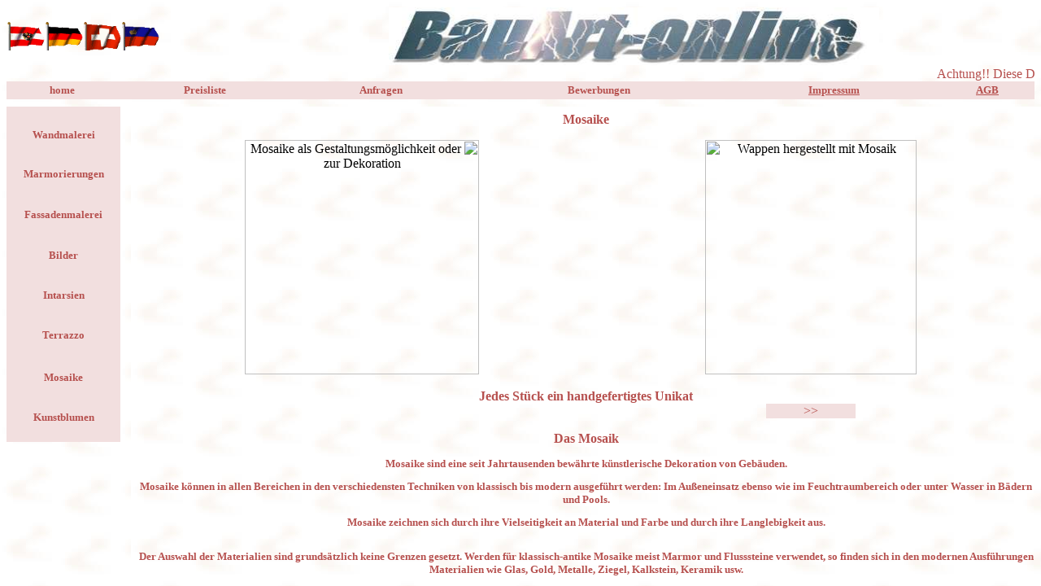

--- FILE ---
content_type: text/html
request_url: http://bauart-online.at/bauart-online-Mosaike.htm
body_size: 1073
content:
<!DOCTYPE HTML PUBLIC "-//W3C//DTD HTML 4.0 Transitional//EN">
<HTML><HEAD><TITLE>Mosaike BauArt-online</TITLE>
<META http-equiv=Content-Type content="text/html; charset=windows-1252">
<meta name="Description" content="Hier finden Sie Mosaike aus Meisterhand, Echte Unikate aus verschiedensten Materialien. Edle Dekoration vom Feinsten">
<meta name="Keywords" content="Das Mosaik ist Licht, Bewegung, Farbe und Materie: ein Kraftfeld der faszinierenden und ausdrucksvollen Mächte. Neue Materialien und Nutzungen ermöglichen neue Befestigungstechniken auf Böden und Wände. Mosaike sind eine seit Jahrtausenden bewährte künstlerische Dekoration von Gebäuden. Mosaike können in allen Bereichen in den verschiedensten Techniken – von klassisch bis modern – ausgeführt werden: Im Außeneinsatz ebenso wie im Feuchtraumbereich oder unter Wasser in Bädern und Pools. 
Mosaike zeichnen sich durch ihre Vielseitigkeit an Material und Farbe und durch ihre Langlebigkeit aus. Jedes Mosaik ist also ein Unikat und eine edle Dekoration. Es werden für klassisch-antike Mosaike meist Marmor und Flusssteine verwendet, so finden sich in den modernen Ausführungen Materialien wie Glas, Gold, Metalle, Ziegel, Kalkstein, Keramik usw.">
<meta name="robots" content="index,follow">
<meta name="author" content="Boso Werner">
<meta name="publisher" content="Boso Werner">
<meta name="copyright" content="Boso Werner">
<meta name="content-language" content="de">
<meta name="page-topic" content="Kunst">
<meta name="audience" content="Alle">
<meta name="page-type" content="Kommerzielle Organisation">
<meta name="siteinfo" content="http://www.bauart-online.at/robots.txt"> 
</head> <frameset framespacing=0 border=0 frameborder=0 rows=131,*> <frame name=Banner scrolling=no noresize target=Inhalt src=top.htm> 
  <frameset cols=161,*> 
  <frame name=Inhalt target=Hauptframe scrolling=auto src=inhalt.htm> 
  <frame name=Hauptframe src=Mosaike.htm target=_self scrolling="auto"> </frameset> <noframes> <body> 
   <font size="1" color="#B6504E"><p>Hier finden Sie Mosaike aus Meisterhand, Echte Unikate aus verschiedensten Materialien. Edle Dekoration vom Feinsten">
<meta name="Keywords" content="Das Mosaik ist Licht, Bewegung, Farbe und Materie: ein Kraftfeld der faszinierenden und ausdrucksvollen Mächte. Neue Materialien und Nutzungen ermöglichen neue Befestigungstechniken auf Böden und Wände. Mosaike sind eine seit Jahrtausenden bewährte künstlerische Dekoration von Gebäuden. Mosaike können in allen Bereichen in den verschiedensten Techniken – von klassisch bis modern – ausgeführt werden: Im Außeneinsatz ebenso wie im Feuchtraumbereich oder unter Wasser in Bädern und Pools. 
Mosaike zeichnen sich durch ihre Vielseitigkeit an Material und Farbe und durch ihre Langlebigkeit aus. Jedes Mosaik ist also ein Unikat und eine edle Dekoration. Es werden für klassisch-antike Mosaike meist Marmor und Flusssteine verwendet, so finden sich in den modernen Ausführungen Materialien wie Glas, Gold, Metalle, Ziegel, Kalkstein, Keramik usw..</font>
</p> </body>  </noframes> </frameset> </html>

--- FILE ---
content_type: text/html
request_url: http://bauart-online.at/top.htm
body_size: 1721
content:
<!DOCTYPE HTML PUBLIC "-//W3C//DTD HTML 4.0 Transitional//EN">
<HTML><HEAD><TITLE>top</TITLE>
<META http-equiv=Content-Type content="text/html; charset=windows-1252">
<META 
content="Plattform Kunst am Bau alles über Bilder, Terrazzoböden, Terrazzo, Kunst, Maler, Schriften, Wappen, Heraldik, Marmorieren, Mosaike, Design, Mosaik, Skulpturen, Stukatur, Heraldik, Fassaden" 
name=Description>
<META 
content="Bilder, Terrazzo, Terrazzoböden, Kunst, Maler, Schriften, Wappen, Heraldik, Marmorieren, Mosaike, Design, Mosaik, Skulpturen, Fassaden, Sonnenuhren, Illusionsmalerei, K|nstler, Abstrakte Kunst, Antik, Architektur, Bord|ren, Dekorationen, Disco, Entw|rfe, Expressionismus, Farbberatung, Farbdesign, Fassade, Fresko, Gotik, Griechisch, Impressionismus, Jugendstil, Logos, Moderne Malerei, Mosaik, Ornamente, Panoramabilder, Pompeji, Portale, Raumgestaltung, Renaissance, Restaurieren, Romantik, Rvmisch, Sauna, Spachteltechnik, Stuck, Malerei, Wandmalerei, Wandgestaltung, Wellness, Deckenmalerei, Grafik, Logo, Gemdlde, Gebdudeverschvnerung, Kunstmaler, Landschaftsbilder, Saunalandschaft, Malerarbeiten, Marmor, Marmorsdulen, Sonnenuhr, Familienwappen, Werbung, Wohnraum, Bad, Kunsthandwerk, Saunalandschaft, Malen, Malerarbeiten, Aktmalerei, Sdulen, Stilleben, Ikonen, aquarelle, Bildhauer, Malvorlagen, Feng Shui, Gastronomie, Hotel, Bar, Restaurant" 
name=Keywords>
<META content=index,follow name=robots>
<META content="Boso Werner" name=author>
<META content="Boso Werner" name=publisher>
<META content="Boso Werner" name=copyright>
<META content=01.10.2003 name=date>
<META content=de name=content-language>
<META content=Kunst name=page-topic>
<META content=Alle name=audience>
<META content="Kommerzielle Organisation" name=page-type>
<META content="7 days" name=revisit-after>
<META content=http://www.bauart-online.at/robots.txt name=siteinfo>
<base target="Inhalt">
</HEAD>
<BODY background=top-Dateien/inmtextb.jpg>
<TABLE id=AutoNumber1 style="BORDER-COLLAPSE: collapse" height=12 cellSpacing=0 
cellPadding=0 width="100%" border=0>
  <TBODY>
  <TR>
    <TD width="22%" height=74>
    <IMG height=35 
      alt="Bauart-online  Plattform für Kunst am Bau in Österreich" 
      src="top-Dateien/fahne_a.gif" width=47 border=0><IMG 
      height=35 alt="Bauart-online  Plattform für Kunst am Bau in Deutschland" 
      src="top-Dateien/fahne_d.gif" width=47 border=0><IMG height=35 
      alt="Bauart-online  Plattform für Kunst am Bau in der Schweiz" 
      src="top-Dateien/fahne_ch.gif" width=47 border=0><IMG height=35 
      alt="Bauart-online  Plattform für Kunst am Bau in Liechtenstein" 
      src="top-Dateien/fahne-li.gif" width=47 border=0></TD>
    <TD width="78%" height=74>
      <P align=center>
      <a target="_top" href="http://www.bauart-online.at"><IMG height=71 
      alt="Bauart-online die professionelle Plattform für Kunst am Bau" 
      src="top-Dateien/logoneu.jpg" width=603 border=0></a></P></TD></TR>
  <TR>
    <TD width="100%" colSpan=2 height=12><FONT color=#b6504e>
      <MARQUEE scrollAmount=4 scrollDelay=10>Achtung!! Diese Domain steht zum Verkauf! Weitere Info unter office@bauart-online.at.</MARQUEE></FONT></TD></TR></TBODY></TABLE>
<TABLE id=AutoNumber2 style="BORDER-COLLAPSE: collapse" borderColor=#111111 
cellSpacing=1 cellPadding=0 width="100%" border=0>
  <TBODY>
  <TR>
    <TD width="137" bgColor=#f2dfdf height=22>
      <P align=center><FONT face="MS Sans Serif" color=#b6504e>
      <a style="FONT-WEIGHT: 700; TEXT-DECORATION: none" target="_top" href="bauart-online.htm"><FONT color=#b6504e 
      size=2>home</FONT></a></FONT></P></TD>
        <TD bgColor=#f2dfdf>
      <P align=center><FONT face="MS Sans Serif" color=#b6504e size=2>
      <a style="FONT-WEIGHT: 700; TEXT-DECORATION: none" target="Hauptframe" href="preisliste1.htm"><FONT 
      color=#b6504e>Preisliste</FONT></a></FONT></P></TD>
    <TD bgColor=#f2dfdf>
      <P align=center><FONT 
      color=#b6504e face="MS Sans Serif" size="2">
      <a style="FONT-WEIGHT: 700; TEXT-DECORATION: none" target="Hauptframe" href="anfrageform.htm">
      <font color="#B6504E">Anfragen</font></a></FONT></P></TD>
    <TD bgColor=#f2dfdf>
      <P align=center><SPAN lang=de style="FONT-WEIGHT: 700">
      <a style="TEXT-DECORATION: none" target="Hauptframe" href="bewerbung.htm"><FONT face="MS Sans Serif" color=#b6504e 
      size=2>Bewerbungen</FONT></a></SPAN></P></TD>
    <TD bgColor=#f2dfdf>
      <p align="center"><SPAN style="FONT-WEIGHT: 700">
      <FONT 
      face="MS Sans Serif" color=#b6504e 
  size=2><a target="Hauptframe" href="bauart-online-impressum.htm">
      <font color="#B6504E">Impressum</font></a></FONT></SPAN></TD>
    <TD bgColor=#f2dfdf>
      <P align=center><SPAN style="FONT-WEIGHT: 700">
      <a target="Hauptframe" href="agb.htm"><FONT 
      face="MS Sans Serif" color=#b6504e 
  size=2>AGB</FONT></a></SPAN></P></TD></TR></TBODY></TABLE>
</BODY></HTML>

--- FILE ---
content_type: text/html
request_url: http://bauart-online.at/inhalt.htm
body_size: 1578
content:
<!DOCTYPE HTML PUBLIC "-//W3C//DTD HTML 4.0 Transitional//EN">
<HTML><HEAD><TITLE>inhalt</TITLE>
<META http-equiv=Content-Language content=de-at>
<META http-equiv=Content-Type content="text/html; charset=windows-1252">
<META 
content="Plattform Kunst am Bau alles über Bilder, Terrazzo, Terrazzoböden, Kunst, Maler, Schriften, Wappen, Heraldik, Marmorieren, Mosaike, Design, Mosaik, Skulpturen, Stukatur, Heraldik, Fassaden" 
name=Description>
<META 
content="Kunst am Bau, Wandmaler, Wandmalerei, Wandmalerein, Bilder, Terrazzo, Terrazzoböden, Kunst, Kunsthandwerker, Kunstmaler, Maler, Schriften, Wappen, Heraldik, Marmorieren, Mosaike, Design, Mosaik, Skulpturen, Fassaden, Sonnenuhren, Illusionsmalerei, Künstler, Abstrakte Kunst, Antik, Architektur, Dekorationen, Disco, Entwürfe, Fassade, Impressionismus, Jugendstil, Logos, Moderne Malerei, Mosaik, Ornamente, Panoramabilder, Pompeji, Portale, Raumgestaltung, Renaissance, Restaurieren, Romantik, Römisch, Sauna, Spachteltechnik, Stuck, Malerei, Wandmalerei, Wandgestaltung, Wellness, Deckenmalerei, Grafik, Logo, Gemälde, Gebäudeverschönerung, Kunstmaler, Landschaftsbilder, Saunalandschaft, Malerarbeiten, Marmor, Marmorsäulen, Sonnenuhr, Familienwappen, Werbung, Wohnraum, Bad, Kunsthandwerk, Saunalandschaft, Malen, Malerarbeiten, Aktmalerei, Säulen, Stilleben, Ikonen, aquarelle, Bildhauer, Malvorlagen, Feng Shui, Gastronomie, Hotel, Bar, Restaurant" 
name=Keywords>
<META content=index,follow name=robots>
<META content="Boso Werner" name=author>
<META content="Boso Werner" name=publisher>
<META content="Boso Werner" name=copyright>
<META content=01.10.2003 name=date>
<META content=de name=content-language>
<META content=Kunst name=page-topic>
<META content=Alle name=audience>
<META content="Kommerzielle Organisation" name=page-type>
<META content="7 days" name=revisit-after>
<META content=http://www.bauart-online.at/robots.txt name=siteinfo>
<base target="Hauptframe">
</HEAD>
<BODY background=inhalt-Dateien/inmtextb.jpg topmargin="0">
<DIV align=left>
<left>
<TABLE id=AutoNumber1 
style="POSITION: relative; TOP: 0px; BORDER-COLLAPSE: collapse" cellSpacing=1 
cellPadding=0 width=140 border=0 height="412">
  <TBODY>
  <TR>
    <TD align=middle width="14%" bgColor=#f2dfdf height=15>&nbsp;</TD></TR>
  <TR>
    <TD align=middle width=149 bgColor=#f2dfdf height=21><FONT 
      face="MS Sans Serif" color=#b6504e size=2>
    <a style="FONT-WEIGHT: 700; TEXT-DECORATION: none" target="_top" href="bauart-online-wandmalerei.htm"><FONT color=#b6504e>Wandmalerei</FONT></a></FONT></TD></TR>
  <TR>
    <TD align=middle width=149 bgColor=#f2dfdf height=17>&nbsp;</TD></TR>
  <TR>
    <TD align=middle width=149 bgColor=#f2dfdf height=21><FONT 
      face="MS Sans Serif" color=#b6504e size=2>
    <a style="FONT-WEIGHT: 700; TEXT-DECORATION: none" target="_top" href="bauart-online-marmor.htm"><FONT 
      color=#b6504e>Marmorierungen</FONT></a></FONT></TD></TR>
  <TR>
    <TD align=middle width=149 bgColor=#f2dfdf height=19>&nbsp;</TD></TR>
  <TR>
    <TD align=middle width=149 bgColor=#f2dfdf height=21><FONT 
      face="MS Sans Serif" color=#b6504e size=2>
    <a style="FONT-WEIGHT: 700; TEXT-DECORATION: none" target="_top" href="bauart-online-fassaden.htm"><FONT 
      color=#b6504e>Fassadenmalerei</FONT></a></FONT></TD></TR>
  <TR>
    <TD align=middle width=149 bgColor=#f2dfdf height=19>&nbsp;</TD></TR>
  <TR>
    <TD align=middle width=149 bgColor=#f2dfdf height=21><B><FONT 
      face="MS Sans Serif" color=#b6504e size=2>
    <a style="text-decoration: none" target="_top" href="bauart-online-bilder-gemaelde-malerei.htm"><font color="#B6504E">Bilder</font></a></FONT></B></TD></TR>
  <TR>
    <TD align=middle width=149 bgColor=#f2dfdf height=19>&nbsp;</TD></TR>
  <TR>
    <TD align=middle width=149 bgColor=#f2dfdf height=19><b>
    <font color="#B6504E" size="2" face="MS Sans Serif">
    <a style="text-decoration: none" target="_top" href="bauart-online-intarsien-kunst.htm">
    <font color="#B6504E">Intarsien</font></a></font></b></TD></TR>
  <TR>
    <TD align=middle width=149 bgColor=#f2dfdf height=19>&nbsp;</TD></TR>
  <TR>
    <TD align=middle width=149 bgColor=#f2dfdf height=21>
    <span style="font-weight: 700" lang="de">
    <font color="#B6504E" face="MS Sans Serif" size="2">
    <a style="text-decoration: none" target="_top" href="bauart-online-Terrazzo-Mosaike.htm"><font color="#B6504E">
    Terrazzo</font></a></font></span></TD></TR>
  <TR>
    <TD align=middle width=149 bgColor=#f2dfdf height=21>
    &nbsp;</TD></TR>
  <TR>
    <TD align=middle width=149 bgColor=#f2dfdf height=21>
    <span style="font-weight: 700" lang="de">
    <font face="MS Sans Serif" size="2" color="#B6504E">
    <a target="_top" href="bauart-online-Mosaike.htm" style="text-decoration: none">
    <font color="#B6504E">Mosaike</font></a></font></span></TD></TR>
  <TR>
    <TD align=middle width=149 bgColor=#f2dfdf height=21>
    &nbsp;</TD></TR>
  <TR>
    <TD align=middle width=149 bgColor=#f2dfdf height=21>
    <a href="Kunstblumen-Seidenblumen.htm" style="text-decoration: none">
    <span style="font-weight: 700">
    <font face="MS Sans Serif" size="2" color="#B6504E">Kunst</font></span></a><span style="font-weight: 700"><font face="MS Sans Serif" size="2"><a style="text-decoration: none; font-weight: 700" target="_top" href="bauart-online-kunstblumen-seidenblumen.htm"><font color="#b6504e">blumen</font></a></font></span></TD></TR>
  <TR>
    <TD align=middle width=149 bgColor=#f2dfdf height=19>&nbsp;</TD></TR>
  </TBODY></TABLE></CENTER></DIV></BODY></HTML>

--- FILE ---
content_type: text/html
request_url: http://bauart-online.at/Mosaike.htm
body_size: 1730
content:
<!DOCTYPE HTML PUBLIC "-//W3C//DTD HTML 4.0 Transitional//EN">
<HTML><HEAD><TITLE>Mosaike Kunst am Bau bauart-online</TITLE>
<META http-equiv=Content-Type content="text/html; charset=windows-1252">
<meta name="Description" content="Hier finden Sie Mosaike aus Meisterhand, Echte Unikate aus verschiedensten Materialien. Edle Dekoration vom Feinsten">
<meta name="Keywords" content="Mosaike sind eine seit Jahrtausenden bewährte künstlerische Dekoration von Gebäuden. Mosaike können in allen Bereichen in den verschiedensten Techniken – von klassisch bis modern – ausgeführt werden: Im Außeneinsatz ebenso wie im Feuchtraumbereich oder unter Wasser in Bädern und Pools. 
Mosaike zeichnen sich durch ihre Vielseitigkeit an Material und Farbe und durch ihre Langlebigkeit aus. modernen Ausführungen Materialien wie Glas, Gold, Metalle, Ziegel, Kalkstein, Keramik usw.">
<meta name="robots" content="index,follow">
<meta name="author" content="Boso Werner">
<meta name="publisher" content="Boso Werner">
<meta name="copyright" content="Boso Werner">
<meta name="date" content="01.10.2003">
<meta name="content-language" content="de">
<meta name="page-topic" content="Kunst">
<meta name="audience" content="Alle">
<meta name="page-type" content="Kommerzielle Organisation">
<meta name="revisit-after" content="7 days">
<meta name="siteinfo" content="http://www.bauart-online.at/robots.txt">

<base target="_self">
</HEAD>
<BODY 
background=inmtextb.jpg topmargin="7">
<TABLE id=AutoNumber4 style="BORDER-COLLAPSE: collapse" cellSpacing=0 
cellPadding=0 width="100%" border=0 height="34">
  <TBODY>
  <TR>
    <TD width="100%" height="1" valign="top">
      <P align=center><b><font face="MS Sans Serif" color="#B6504E">Mosaike</font></b></P></TD></TR>
  <TR>
    <TD width="100%" height="1" valign="top">
      </TD></TR>
  </TBODY></TABLE>
<FONT 
face="Arial, Helvetica">
<DIV align=center>
<CENTER></FONT>
<TABLE id=AutoNumber1 style="BORDER-COLLAPSE: collapse" height=201 cellSpacing=0 
cellPadding=0 width="100%" border=0>
  <TBODY>
  <TR>
    <TD width="50%" height=201>
      <P dir=rtl align=center>
    <img border="0" src="Bilder/Mosaike-01-320.jpg" width="288" height="288" alt="Mosaike als Gestaltungsmöglichkeit oder zur Dekoration"></P>
    </TD>
    <TD width="50%" height=201>
    <p align="center">
    <img border="0" src="Bilder/Mosaike-02-320.jpg" width="260" height="288" alt="Wappen hergestellt mit Mosaik"></TD></TR></TBODY></TABLE>
<FONT 
face="Arial, Helvetica"></CENTER></DIV>
<DIV align=center>
<CENTER></FONT>
<TABLE id=AutoNumber2 style="BORDER-COLLAPSE: collapse" cellSpacing=0 
cellPadding=0 width="100%" border=0>
  <TBODY>
  <TR>
    <TD width="50%"><FONT face="Arial, Helvetica">&nbsp;</FONT></TD>
    <TD width="50%" colspan="5"><FONT face="Arial, Helvetica">&nbsp;</FONT></TD></TR>
  <TR>
    <TD width="100%" colSpan=6><FONT face="Arial, Helvetica">
      <P align=center></FONT></P></TD></TR>
  <TR>
    <TD width="100%" colSpan=6>
      <P align=center><b><font face="MS Sans Serif" color="#B6504E">Jedes Stück 
      ein handgefertigtes Unikat</font></b></P>
    </TD></TR>
  <TR>
    <TD width="50%">
      <P align=center>&nbsp;</P></TD>
    <TD width="10%">
    <p align="center">&nbsp;</TD>
    <TD width="10%">
    &nbsp;</TD>
    <TD width="10%" bgcolor="#F2DFDF">
    <p align="center">
    <a style="text-decoration: none" href="Mosaike-01.htm">
    <font color="#B6504E">&gt;&gt;</font></a></TD>
    <TD width="10%">
    &nbsp;</TD>
    <TD width="10%">
    &nbsp;</TD></TR></TBODY></TABLE>
</CENTER></DIV>
<FONT 
face="MS Sans Serif" color="#B6504E">
<p class="MsoNormal" align="center" style="text-align: center; margin-bottom:0">
<b>Das Mosaik</b></p>
<p class="MsoNormal" align="center" style="text-align: center; margin-top:0; margin-bottom:0">
&nbsp;</p>
<p class="MsoNormal" align="center" style="text-align: center; margin-top:-4; margin-bottom:0">
<b><font size="2">Mosaike sind eine seit Jahrtausenden bewährte künstlerische Dekoration von 
Gebäuden. <br>
&nbsp;</font></b></p>
<p class="MsoNormal" align="center" style="text-align: center; margin-top:-4; margin-bottom:0">
<b><font size="2">Mosaike können in allen Bereichen in den verschiedensten Techniken von klassisch 
bis modern ausgeführt werden: 
Im Außeneinsatz ebenso wie im Feuchtraumbereich 
oder unter Wasser in Bädern und Pools. </font></b></p>
<p class="MsoNormal" align="center" style="text-align: center; margin-top:-4; margin-bottom:0">
<b><font size="2"> <br>
Mosaike zeichnen sich durch ihre Vielseitigkeit an Material und Farbe und durch 
ihre Langlebigkeit aus. <br>
&nbsp;</font></b></p>
<p class="MsoNormal" align="center" style="text-align: center; margin-top:-4; margin-bottom:0">
&nbsp;</p>
<p class="MsoNormal" align="center" style="text-align: center; margin-top:-4; margin-bottom:0">
<b><font size="2">Der Auswahl der Materialien sind grundsätzlich keine Grenzen gesetzt. Werden für 
klassisch-antike Mosaike meist Marmor und Flusssteine verwendet, so finden sich 
in den modernen Ausführungen Materialien wie Glas, Gold, Metalle, Ziegel, 
Kalkstein, Keramik usw. <br>
&nbsp;</font></b></p>
<p class="MsoNormal" align="center" style="text-align: center; margin-top:-4; margin-bottom:0">
</FONT><FONT 
face="Arial, Helvetica"><span style="font-size: 14.0pt; font-family: Trebuchet MS"><br>
&nbsp;</span></FONT></p>
<p align="center"><b><font face="MS Sans Serif" color="#B6504E" size="2">
<a target="_parent" href="bauart-online-Mosaike.htm">
<font color="#B6504E">Mosaike home</font></a></a></font></b></p>
<FONT 
face="Arial, Helvetica">
<p align="center"><b>
    <font face="MS Sans Serif" size="2" color="#B6504E">
    <a target="_top" href="http://www.bauart-online.at"><font color="#B6504E">
    www.bauart-online.at</font></a></font></b></p>
</FONT>